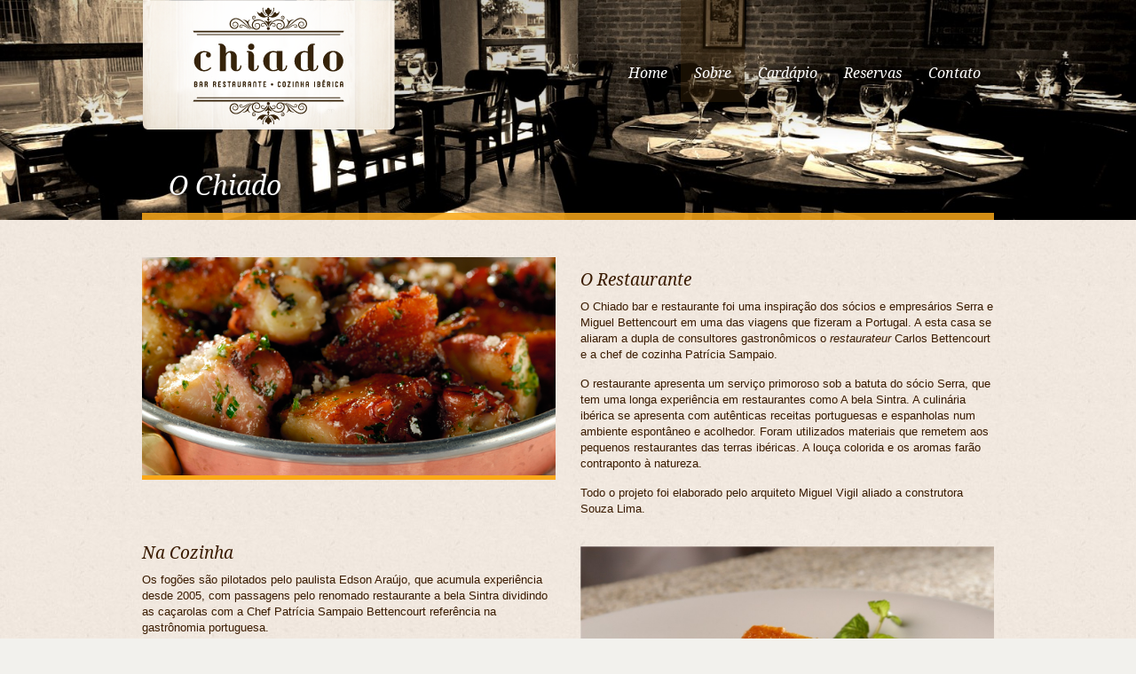

--- FILE ---
content_type: text/html; charset=UTF-8
request_url: http://www.chiadorestaurante.com.br/site/?page_id=13
body_size: 17756
content:
<!doctype html>
<!--[if lt IE 7]> <html class="no-js lt-ie9 lt-ie8 lt-ie7" lang="en"> <![endif]-->
<!--[if IE 7]> <html class="no-js lt-ie9 lt-ie8" lang="en"> <![endif]-->
<!--[if IE 8]>  <html class="no-js lt-ie9" lang="en"> <![endif]-->
<!--[if gt IE 8]><!--> <html class="no-js" lang="pt-BR"> <!--<![endif]-->
<head>
	<meta charset="UTF-8" />
	<meta http-equiv="X-UA-Compatible" content="IE=edge,chrome=1">
	<meta name="viewport" content="width=device-width">
	
    
		<title>O Chiado | Chiado &#8211; Restaurante Bar</title>
	
	
		<link rel="profile" href="http://gmpg.org/xfn/11" />
	<link rel="pingback" href="http://www.chiadorestaurante.com.br/site/xmlrpc.php" />
    

	<link rel="alternate" type="application/rss+xml" title="Feed de Chiado - Restaurante Bar &raquo;" href="http://www.chiadorestaurante.com.br/site/?feed=rss2" />
<link rel="alternate" type="application/rss+xml" title="Chiado - Restaurante Bar &raquo;  Feed de comentários" href="http://www.chiadorestaurante.com.br/site/?feed=comments-rss2" />
<link rel="alternate" type="application/rss+xml" title="Chiado - Restaurante Bar &raquo; O Chiado  Feed de comentários" href="http://www.chiadorestaurante.com.br/site/?feed=rss2&#038;page_id=13" />
<link rel='stylesheet' id='contact-form-7-css'  href='http://www.chiadorestaurante.com.br/site/wp-content/plugins/contact-form-7/includes/css/styles.css?ver=3.4' type='text/css' media='all' />
<link rel='stylesheet' id='style-css'  href='http://www.chiadorestaurante.com.br/site/wp-content/themes/white-rock/style.css?ver=3.5.1' type='text/css' media='all' />
<link rel='stylesheet' id='responsive-css'  href='http://www.chiadorestaurante.com.br/site/wp-content/themes/white-rock/css/responsive.css?ver=3.5.1' type='text/css' media='all' />
<link rel='stylesheet' id='shortcodes-css'  href='http://www.chiadorestaurante.com.br/site/wp-content/themes/white-rock/css/shortcodes.css?ver=3.5.1' type='text/css' media='all' />
<link rel='stylesheet' id='google-fonts-css'  href='http://fonts.googleapis.com/css?family=Droid+Serif%3A400%2C700%2C400italic%2C700italic&#038;ver=3.5.1' type='text/css' media='all' />
<script type='text/javascript' src='http://www.chiadorestaurante.com.br/site/wp-includes/js/jquery/jquery.js?ver=1.8.3'></script>
<script type='text/javascript' src='http://www.chiadorestaurante.com.br/site/wp-content/themes/white-rock/js/libs/modernizr-2.0.6.min.js?ver=20120206'></script>
<script type='text/javascript' src='http://www.chiadorestaurante.com.br/site/wp-content/themes/white-rock/js/plugins.js?ver=20120206'></script>
<script type='text/javascript' src='http://www.chiadorestaurante.com.br/site/wp-content/themes/white-rock/js/script.js?ver=20120206'></script>
<script type='text/javascript' src='http://www.chiadorestaurante.com.br/site/wp-content/themes/white-rock/js/progression-shortcodes-lib.js?ver=20120206'></script>
<script type='text/javascript' src='http://www.chiadorestaurante.com.br/site/wp-includes/js/comment-reply.min.js?ver=3.5.1'></script>
<script type='text/javascript' src='http://maps.google.com/maps?file=api&#038;v=2&#038;key=AIzaSyCL1HpPTLiWDK5nvNvYmA9ahuEeei2jZHY&#038;ver=3.5.1'></script>
<script type='text/javascript' src='http://gmap.nurtext.de/js/jquery.gmap-1.1.0-min.js?ver=3.5.1'></script>
<link rel="EditURI" type="application/rsd+xml" title="RSD" href="http://www.chiadorestaurante.com.br/site/xmlrpc.php?rsd" />
<link rel="wlwmanifest" type="application/wlwmanifest+xml" href="http://www.chiadorestaurante.com.br/site/wp-includes/wlwmanifest.xml" /> 
<link rel='prev' title='Home' href='http://www.chiadorestaurante.com.br/site/' />
<link rel='next' title='Sobre o Chiado' href='http://www.chiadorestaurante.com.br/site/?page_id=16' />
<meta name="generator" content="WordPress 3.5.1" />
<link rel='canonical' href='http://www.chiadorestaurante.com.br/site/?page_id=13' />
 
<style type="text/css">
.sf-menu ul, .sf-menu li.current-menu-item, .sf-menu a:hover, .sf-menu li a:hover, .sf-menu a:hover, .sf-menu a:visited:hover, .sf-menu li.sfHover a, .sf-menu li.sfHover a:visited {background-color:#362308;  }
#header-top-bar, #page-title-divider { background:#faa819; }
#page-title h1 {border-bottom:none; }
.widget-area-highlight  {background:#e5d8d0; }
#copyright { border-top-color:#bfab9a;  }
#tweets-sidebar {background:#f2f1ed;}
#tweets-sidebar:before {border-top: 10px solid #f2f1ed;}
body, footer, #main { background-color:#f2f1ed;}
#main img, #map-contact, .video-container, .video-post-image {border-bottom:5px solid #faa819;}
.menu-item-container {border-bottom:4px solid #faa819; }
body ul#open-hours li, body #main ul.menu-items li, .type-post {border-bottom:1px dotted #bdb7a4; }
.header-underline {border-bottom:3px solid #bdb7a4;}
#sidebar {border-left:1px dotted #bdb7a4;}
body {color:#3a1b00;}
a {color:#3a1b00;}
a:hover, #copyright li a:hover {color:#faa819;}
h1, h2, h3, h4, h5, h6 {color:#3a1b00;}
.sf-menu a, .sf-menu a:visited  {color: #ffffff;}
.sf-menu li.current-menu-item a, .sf-menu li.current-menu-item a:visited, .sf-menu a:hover, .sf-menu li a:hover, .sf-menu a:hover, .sf-menu a:visited:hover, .sf-menu li.sfHover a, .sf-menu li.sfHover a:visited {color:#ffffff;}
#page-title h1 {color:#ffffff;}
#copyright li a {color:#aca693;}
.wpcf7  input.wpcf7-submit, ul.filter-children li a, a.rock-button, input.button, .pagination a, .social-icons a, .rock-button, a .rock-button, #respond input#submit, body #main a.progression-grey {
	color:#faa819; 
	background:#ffffff;
	border-bottom:2px solid #faa819;
}
.rock-button a {color:#faa819; }
.wpcf7  input.wpcf7-submit:hover, ul.filter-children li a:hover, ul.filter-children li.current_page_item a, #respond input#submit:hover, .rock-button:hover, a.rock-button:hover, .social-icons a:hover, input.button:hover, .pagination a:hover, .pagination a.selected, .social-icons a:hover, body #main a.progression-grey:hover 
{background:#faa819; 
color:#ffffff;
border-bottom:2px solid #faa819;
}
.rock-button:hover a {color:#ffffff;}
</style>
    	<style type="text/css">.recentcomments a{display:inline !important;padding:0 !important;margin:0 !important;}</style>

	<style type="text/css">		body #logo img {max-width:288px;}
		footer #footer-logo img {max-width:150px;}
		.paged-title {height:250px;}
		
		
		
		ul.filter-children li a, #respond input#submit, .sf-menu, .flex-caption, footer #copyright ul, .rock-button, h1, h2, h3, h4, h5, h6, .phone-widget span, .e-mail-widget span, .mobile-widget span, body #main ul.menu-items .grid2column, .pagination a, body #main a.progression-grey
		{font-family:'Droid Serif', serif; }
		body {font-family:"Helvetica Neue", Helvetica, Arial, Sans-Serif;}
				body, footer, #main { background-image:url(http://www.chiadorestaurante.com.br/site/wp-content/uploads/2013/01/Unknown.jpeg);}
				
					</style>    
    

</head>

<body class="page page-id-13 page-template-default">
<header>
	<div id="header-top-bar"></div>
	<div class="width-container">
		
		<h1 id="logo"><a href="http://www.chiadorestaurante.com.br/site/" title="Chiado &#8211; Restaurante Bar" rel="home">
			<img src="http://www.chiadorestaurante.com.br/site/wp-content/uploads/2013/01/logo1.png" alt="Chiado &#8211; Restaurante Bar" width="288" />
		</a></h1>
		
		<nav>
			<div class="menu-footer-navigation-container"><ul id="menu-footer-navigation" class="sf-menu"><li id="menu-item-109" class="menu-item menu-item-type-post_type menu-item-object-page menu-item-109"><a href="http://www.chiadorestaurante.com.br/site/">Home</a></li>
<li id="menu-item-113" class="menu-item menu-item-type-post_type menu-item-object-page current-menu-item page_item page-item-13 current_page_item menu-item-113"><a href="http://www.chiadorestaurante.com.br/site/?page_id=13">Sobre</a></li>
<li id="menu-item-357" class="menu-item menu-item-type-post_type menu-item-object-page menu-item-357"><a href="http://www.chiadorestaurante.com.br/site/?page_id=250">Cardápio</a>
<ul class="sub-menu">
	<li id="menu-item-360" class="menu-item menu-item-type-post_type menu-item-object-page menu-item-360"><a href="http://www.chiadorestaurante.com.br/site/?page_id=250">Pratos</a></li>
	<li id="menu-item-361" class="menu-item menu-item-type-post_type menu-item-object-page menu-item-361"><a href="http://www.chiadorestaurante.com.br/site/?page_id=24">Bebidas</a></li>
</ul>
</li>
<li id="menu-item-149" class="menu-item menu-item-type-post_type menu-item-object-page menu-item-149"><a href="http://www.chiadorestaurante.com.br/site/?page_id=141">Reservas</a></li>
<li id="menu-item-110" class="menu-item menu-item-type-post_type menu-item-object-page menu-item-110"><a href="http://www.chiadorestaurante.com.br/site/?page_id=41">Contato</a></li>
</ul></div>		</nav>
		
		<div class="clearfix"></div>
	</div><!-- close .width-container -->
</header>

<!-- Page Title and Slider -->
		
					<div id="page-title">
			<div class="width-container paged-title">
				<h1>O Chiado</h1>	
			</div>
		<div id="page-title-divider"></div>
		</div><!-- #page-title -->
		<div class="clearfix"></div>
								<script type='text/javascript'>
			jQuery(document).ready(function($) {  
			    $("#page-title").backstretch([
					"http://www.chiadorestaurante.com.br/site/wp-content/uploads/2012/10/foto2-1600x300.jpg"
									],{
			            fade: 750,
			            duration: 8000			     });
			});
			</script>
			
	
	
	
		
	
	
		
<!-- End Page Title and Slider -->

<div id="main" class="site-main">
	<div class="width-container">
	<div class="grid2column"><img class="alignnone size-full wp-image-185" alt="Frigideirinha-de-Polvo-02---crédito-Mauro-Holanda" src="http://www.chiadorestaurante.com.br/site/wp-content/uploads/2012/10/Frigideirinha-de-Polvo-02-credito-Mauro-Holanda.png" width="650" height="343" /></div>
<div class="grid2column lastcolumn"></p>
<h3>O Restaurante</h3>
<p>O Chiado bar e restaurante foi uma inspiração dos sócios e empresários Serra e Miguel Bettencourt em uma das viagens que fizeram a Portugal. A esta casa se aliaram a dupla de consultores gastronômicos o <em>restaurateur</em> Carlos Bettencourt e a chef de cozinha Patrícia Sampaio.</p>
<p>O restaurante apresenta um serviço primoroso sob a batuta do sócio Serra, que tem uma longa experiência em restaurantes como A bela Sintra. A culinária ibérica se apresenta com autênticas receitas portuguesas e espanholas num ambiente espontâneo e acolhedor. Foram utilizados materiais que remetem aos pequenos restaurantes das terras ibéricas. A louça colorida e os aromas farão contraponto à natureza.</p>
<p>Todo o projeto foi elaborado pelo arquiteto Miguel Vigil aliado a construtora Souza Lima.</div><div class="clearfix"></div>
<div class="grid2column"></p>
<h3>Na Cozinha</h3>
<p>Os fogões são pilotados pelo paulista Edson Araújo, que acumula experiência desde 2005, com passagens pelo renomado restaurante a bela Sintra dividindo as caçarolas com a Chef Patrícia Sampaio Bettencourt referência na gastrônomia portuguesa.</div>
<div class="grid2column lastcolumn"><br />
<img class="alignnone size-large wp-image-173" alt="Sericaia do Alentejo - crédito Gladstone Campos" src="http://www.chiadorestaurante.com.br/site/wp-content/uploads/2012/10/Sericaia-do-Alentejo-credito-Gladstone-Campos-1024x681.jpg" width="640" height="425" /><br />
</div><div class="clearfix"></div>
	
	
			

	

<div class="clearfix"></div>
</div><!-- close .width-container -->

<div id="barra-footer" style="background:url(http://www.chiadorestaurante.com.br/site/wp-content/themes/white-rock/images/barra-footer.jpg) transparent top center; width:100%; margin:0 auto; position:absolute; z-index:1000; height:50px;"></div>
<div class="widget-area-highlight" style="background:transparent;">
<div class="width-container" >
	<div id="footer-widgets">
		
		<div class="footer-3-column">
			
			<div id="text-2" class="widget homepage-widget widget_text">			<div class="textwidget"><div style="width:220px; position:relative; margin:0 auto;"><img src="http://www.chiadorestaurante.com.br/site/wp-content/uploads/2013/01/logo_footer.png" width="150" alt="Chiado – Restaurante Bar" style="    width:220px;     border: none;    position: relative;    margin: 0 auto;"></div></div>
		</div><div id="location-widget-2" class="widget homepage-widget location"><h3 class="header-underline" style="border-bottom: 3px solid #faa819; color:#faa819;">Endereço</h3>			
			
		
		<h6 class="heading-address-widget" style="color:#faa819;">Chiado Restaurante Bar</h6>		<div class="address-widget">Av Jurucê, 776 - Indianópolis - 04080-013 - São Paulo/SP. <strong><a href="?page_id=41" target="_self">Veja no Mapa</a></strong></div>		<div class="phone-widget"><span>Fone:</span> 11 5041-5276</div>		
			<div class="e-mail-widget"><span>E-mail:</span> <a href="mailto:reservas@chiadorestaurante.com.br">reservas@chiadorestaurante.com.br</a></div>        
        <div class="mobile-widget"></div>		
		
		
		<div class="social-icons">
																																																<div class="clearfix"></div>
		</div><!-- close .social-icons -->
		
		
		</div><div id="our-hours-widget-2" class="widget homepage-widget hours"><h3 class="header-underline" style="border-bottom: 3px solid #faa819; color:#faa819;">Nossos Horários</h3>			

			<ul id="open-hours">
				<li style="">
					<div class="date-day grid2column"><h6>Segunda Feira</h6></div><div class="hours-date grid2column lastcolumn">FECHADO</div><div class="clearfix"></div>
				</li>
				<li>
					<div class="date-day grid2column"><h6>Terça a Quinta</h6></div><div class="hours-date grid2column lastcolumn">12hs às 15:30hs / 19hs - 22:30hs</div><div class="clearfix"></div>
				</li>
				<li style="display:none;">
					<div class="date-day grid2column"><h6>Wednesday</h6></div><div class="hours-date grid2column lastcolumn">12hs às 15:30hs / 19hs - 22:30hs</div><div class="clearfix"></div>
				</li>
				<li style="display:none;">
					<div class="date-day grid2column"><h6>Thursday</h6></div><div class="hours-date grid2column lastcolumn">12hs às 15:30hs / 19hs - 22:30hs</div><div class="clearfix"></div>
				</li>
				<li>
					<div class="date-day grid2column"><h6>Sexta</h6></div><div class="hours-date grid2column lastcolumn">12hs às 15:30hs / 19hs - 22:30hs</div><div class="clearfix"></div>
				</li>
				<li style="">
					<div class="date-day grid2column"><h6>Sábado</h6></div><div class="hours-date grid2column lastcolumn">12hs às 16:30hs / 19hs - 22:30hs</div><div class="clearfix"></div>
				</li>
				<li>
					<div class="date-day grid2column"><h6>Domingo</h6></div><div class="hours-date grid2column lastcolumn">12hs às 18hs</div><div class="clearfix"></div>
				</li>
			</ul>
	
		
		
		</div>
			<div class="clearfix"></div>
		</div><!-- close footer-count -->
		
	</div><!-- close #footer-widgets -->
<div class="clearfix"></div>
</div><!-- close .width-container -->
</div><!-- close .widget-area-highlight -->



<div class="clearfix"></div>
</div><!-- close #main -->


<footer class="width-container">
<span style="margin: 0px 11px 10px 61px; float: left;"><a href="https://www.facebook.com/pages/Chiado-Bar-e-Restaurante/134420643391105" target="_blank"><img src="http://www.chiadorestaurante.com.br/site/wp-content/themes/white-rock/images/facebook-chiado.png" border="0"></a><a href="https://www.instagram.com/chiadobarerestaurante/" target="_blank"><img src="http://www.chiadorestaurante.com.br/site/wp-content/uploads/2017/03/instagram.png" border="0"></a></span>
<span style="margin: 7px 9px -10px 0; float: left;"><a href="mailto:mrcriacao@hotmail.com" target="_blank"><img src="http://www.chiadorestaurante.com.br/site/wp-content/themes/white-rock/images/logocriacao-chiado.png" border="0"></a></span>
	<div class="width-container">
		
		<div id="copyright" style="display:none;">
			<div class="grid2column">
						
						
			</div>
			
			<div class="grid2column lastcolumn" s>
				<div class="menu-footer-navigation-container"><ul id="menu-footer-navigation-1" class="footer-menu"><li class="menu-item menu-item-type-post_type menu-item-object-page menu-item-109"><a href="http://www.chiadorestaurante.com.br/site/">Home</a></li>
<li class="menu-item menu-item-type-post_type menu-item-object-page current-menu-item page_item page-item-13 current_page_item menu-item-113"><a href="http://www.chiadorestaurante.com.br/site/?page_id=13">Sobre</a></li>
<li class="menu-item menu-item-type-post_type menu-item-object-page menu-item-357"><a href="http://www.chiadorestaurante.com.br/site/?page_id=250">Cardápio</a></li>
<li class="menu-item menu-item-type-post_type menu-item-object-page menu-item-149"><a href="http://www.chiadorestaurante.com.br/site/?page_id=141">Reservas</a></li>
<li class="menu-item menu-item-type-post_type menu-item-object-page menu-item-110"><a href="http://www.chiadorestaurante.com.br/site/?page_id=41">Contato</a></li>
</ul></div>			</div>
		<div class="clearfix"></div>
		</div><!-- close #copyright -->
		
	<div class="clearfix"></div>
	</div><!-- close .width-container -->
</footer>
<script type='text/javascript' src='http://www.chiadorestaurante.com.br/site/wp-content/plugins/contact-form-7/includes/js/jquery.form.min.js?ver=3.32.0-2013.04.03'></script>
<script type='text/javascript'>
/* <![CDATA[ */
var _wpcf7 = {"loaderUrl":"http:\/\/www.chiadorestaurante.com.br\/site\/wp-content\/plugins\/contact-form-7\/images\/ajax-loader.gif","sending":"Enviando ..."};
/* ]]> */
</script>
<script type='text/javascript' src='http://www.chiadorestaurante.com.br/site/wp-content/plugins/contact-form-7/includes/js/scripts.js?ver=3.4'></script>


</body>
</html>

--- FILE ---
content_type: text/css
request_url: http://www.chiadorestaurante.com.br/site/wp-content/themes/white-rock/css/responsive.css?ver=3.5.1
body_size: 7970
content:
/*
* Skeleton V1.1
* Copyright 2011, Dave Gamache
* www.getskeleton.com
* Free to use under the MIT license.
* http://www.opensource.org/licenses/mit-license.php
* 8/17/2011
*/

/* Table of Contents
==================================================
01. RETINA STYLES
02. BASE STYLES (1165px)
03. #DESKTOP (960px)
04. #Tablet (Portrait)
05. #Mobile (Portrait)
06. #Mobile (Landscape)
07. TESTING TEXT
*/



/*
=============================================== 01. RETINA STYLES ===============================================
*/
@media screen and (-webkit-min-device-pixel-ratio: 1.5) {
	nav select {background-image: url(../images/select-arrow@2x.png),  -webkit-linear-gradient(#FAFAFA, #f9f9f9 40%, #e8e8e8) !important;background: linear-gradient(#FAFAFA, #F4F4F4 40%, #E5E5E5);
	background-image: -moz-linear-gradient(#FAFAFA, #F4F4F4 40%, #E5E5E5);background-position: center right; background-repeat: no-repeat; background-size:contain;}
	.flex-control-paging li a {background-image:url(../images/slider/bg_bullets@2x.png); background-size:20px 85px;}
	.flex-direction-nav a {background-image: url(../images/slider/arrows@2x.png); background-size:68px 69px;}
	a.twitter-widget-from { background-image: url(../images/twitter@2x.png) ;  background-size:20px 16px;}
	
}
@media only screen and (max-width: 767px) and (-webkit-min-device-pixel-ratio: 1.5) {
}

/* IE7-IE8 Fixes*/
.lt-ie9 .flex-control-paging li a {background-image: url(../images/slider/bg_bullets.png); }
.lt-ie9 .flex-direction-nav a {background-image: url(../images/slider/arrows.png);}
.lt-ie9 a.twitter-widget-from { background-image: url(../images/twitter.png);  }

}




/*
=============================================== 02. BASE STYLES (1165px) ===============================================
*/
/* Note: Design for a width of 1165px */
body:after {content: "Wider than 1165px";background-color: hsla(270,60%,40%,0.7);}/* Notify what @media browser is using, Disable above by display:none; */
html {-webkit-text-size-adjust: none;}	/* Removes webkit font resizing */ 
body {max-width:100%; width:100%; }
img {max-width:100%; height: auto; }
.width-container, #page-title-divider  {-moz-transition: all .2s ease-in-out; -webkit-transition: all .2s ease-in-out; }

/*
=============================================== 03. #DESKTOP (960px) ===============================================
*/
/* Note: Design for a width of 960px */
@media only screen and (min-width: 959px) and (max-width: 1165px) {
body:after {content: "959px to 1139px";background-color: hsla(270,60%,40%,0.7);}/* Notify what @media browser is using, Disable above by display:none; */ 


.width-container, #page-title-divider  {width:940px;} /* Default Width */
.flexslider .caption-container {margin-left:-470px;}
.flex-caption {bottom: 90px;
font-size: 28px;
line-height: 20px;
margin: 0 0 0 -100px; }

#mc_embed_signup input#mce-EMAIL, #searchform input { width:100px;}
.commentlist {width:83%;}

}



/*
=============================================== 04. #Tablet (Portrait) ===============================================
*/
/* Note: Design for a width of 768px */

@media only screen and (min-width: 768px) and (max-width: 959px) {
body:after {content: "768 to 959px";background-color: hsla(270,60%,40%,0.7);}/* Notify what @media browser is using, Disable above by display:none; */ 

/* Default Width */
.width-container, #page-title-divider  { width: 750px; }
.flexslider .caption-container {margin-left:-375px;}
.flex-caption { bottom: 40px;
font-size: 25px;
margin: 0 0 0 -90px; }


/* Misc Fixes */
.sf-menu a {padding-right:10px; padding-left:10px;}  /* Top Menu Size */
.flex-direction-nav .flex-prev, .flex-direction-nav .flex-next {display:none !important;}
.commentlist {width:79%;}


}



/*
=============================================== 05. #Mobile (Portrait) ===============================================
*/
/* Note: Design for a width of 320px */

@media only screen and (max-width: 767px) {
body:after {content: "0 to 480px"; background-color: hsla(90,60%,40%,0.7);}/* Notify what @media browser is using, Disable above by display:none; */ 


/* Default Width */
.width-container, #page-title-divider  { width: 300px; }
.flexslider .width-container {display:none;}

/* Default Grid */
#sidebar {padding:0%; border:none;}
#footer-widgets .footer-1-column .widget, #footer-widgets .footer-2-column .widget, #footer-widgets .footer-3-column .widget, .lt-ie8 #footer-widgets .footer-3-column .widget, #footer-widgets .footer-4-column .widget, .grid2column, .grid3column, .grid3columnbig, .grid4column, .grid4columnbig, .lt-ie8 .grid3column, .lt-ie8 .grid4column , .lt-ie8 .grid2column, #sidebar, #container-sidebar {float:none; width:100%; margin-bottom:25px;}
body ul#open-hours .grid2column, body #main ul.menu-items .grid2column {float:left; margin-right:2%; margin-bottom:0px; }
body ul#open-hours .grid2column, body #main ul.menu-items .grid2column { width: 49%;}
.lt-ie8 body ul#open-hours .grid2column, .lt-ie8 body #main ul.menu-items .grid2column {width: 48.5%;  }
footer .lastcolumn {margin:0px;} 

.menu-item-container .grid3column {float:left; margin-right:2%; width: 32%; }
.lt-ie8 .menu-item-container .grid3column { width: 31.5%; }
.menu-item-container .grid3columnbig {float:left; margin-right:2%;width:65.8%;}


/* Misc Fixes */
.flex-direction-nav .flex-prev, .flex-direction-nav .flex-next {display:none !important;}
footer #copyright ul {text-align:center;  float:none;}
footer #copyright ul li {float:none; display: inline;  }
#copyright .grid2column {text-align:center;}
.commentlist {width:95%; left:-10px;}
.commentlist .children li.comment .comment-meta {margin-left:0px;}
.commentlist .avatar, .commentlist > li:before {display:none;}

/* HEADER AREA */
header {position:static;}
body #logo {text-align:center; margin:0 auto 6px auto; float:none; position:relative;}
#homepage-slider, .paged-title {margin-top:30px;}
#page-title .paged-title {height:150px; }

/* Select Menu */
nav ul { display: none; }  
nav select option {font-size:12px; background:#fff; color:#888;}
header nav {float:none; position:relative; }
nav select { text-transform:none; display:block;  margin-left:auto; margin-right:auto; width:300px; min-width: 150px; max-width: 100%; -webkit-appearance: none; -moz-appearance: normal; appearance: normal;
-webkit-border-radius: 2px; -moz-border-radius: 2px; border-radius: 2px;
 -webkit-box-shadow: 0px 1px 3px rgba(0, 0, 0, 0.1); -moz-box-shadow: 0px 1px 3px rgba(0, 0, 0, 0.1); box-shadow: 0px 1px 3px rgba(0, 0, 0, 0.1);
-webkit-padding-end: 20px; -webkit-padding-start: 2px; -webkit-user-select: none;-moz-user-select: none;
background-image: url(../images/select-arrow.png),  -webkit-linear-gradient(#FAFAFA, #f9f9f9 40%, #e8e8e8);
background: linear-gradient(#FAFAFA, #F4F4F4 40%, #E5E5E5);
background-image: -moz-linear-gradient(#FAFAFA, #F4F4F4 40%, #E5E5E5);
background-position: center right; background-repeat: no-repeat;
font-size:13px;
border: 1px solid #aaaaaa;
color: #555555;
padding:7px 5px 7px 10px;}


}


/*
=============================================== 06. #Mobile (Landscape) ===============================================
*/
/* Note: Design for a width of 480px */

@media only screen and (min-width: 480px) and (max-width: 767px) {
body:after { content: "480 to 767px"; background-color: hsla(150,50%,40%,0.7);}/* Notify what @media browser is using, Disable above by display:none; */

/* Default Width */
.width-container, #page-title-divider  { width: 420px; }


}



/*
=============================================== 07. TESTING TEXT ===============================================
*/
body:after {position:relative; z-index:55; content: "less than 320px";font-size: 300%;font-weight: bold;position: fixed;bottom: 60px;width: 100%;text-align: center;background-color: hsla(1,60%,40%,0.7);color: #fff;
display:none !important; /* -------------------- ADD OR REMOVE display:none !important; to display testing text -------------------- */}

